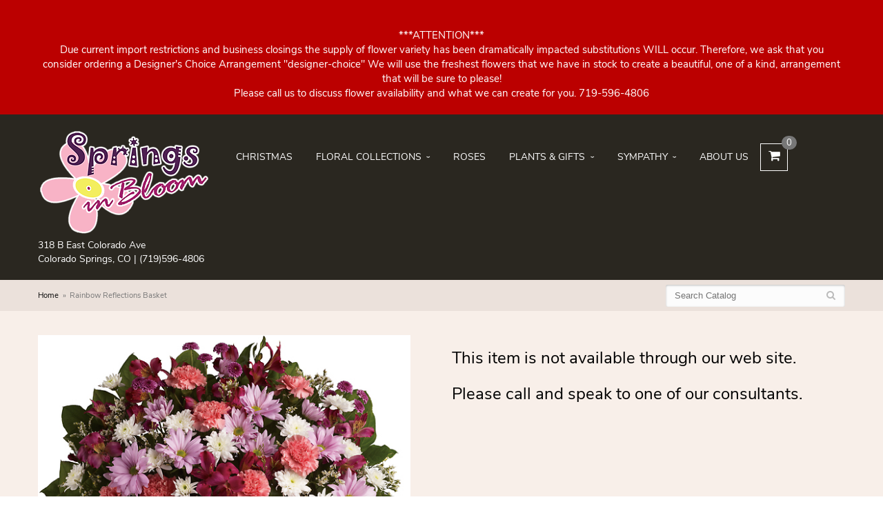

--- FILE ---
content_type: text/html
request_url: https://www.springsinbloom.net/product/rainbow-reflections-basket
body_size: 6507
content:
<!doctype html>
<html>
<head>
	<meta charset='utf-8'>
	<meta http-equiv='X-UA-Compatible' content='IE=edge'>
	<meta name='viewport' content='width=device-width, initial-scale=1, user-scalable=no'>
	<meta name="keywords" content="Floral Shop, Floral Arrangements, Floral Bouquets, Sympathy Flowers, Sympathy Baskets, Sympathy Plants, Church Decorations, Tropical Flowers, Chocolates And Roses, Funeral Flowers, Sympathy Gift, Sympathy Flowers, Sympathy Baskets, Flower Arrangements, Sympathy Flower Delivery, Funeral Arrangements, Rose Arrangements, Funeral Plants, Get Well Gifts, Get Well Gift Baskets, Cookie Baskets, Best Gift Baskets, Anniversary Gifts"/>
<meta name="description" content="Order Rainbow Reflections Basket flower arrangement from Springs in Bloom, your local Colorado Springs, CO florist.  Send Rainbow Reflections Basket floral arrangement throughout Colorado Springs, CO and surrounding areas."/>
	<base href='//www.springsinbloom.net/'/>
	
	<link rel="canonical" href="https://www.springsinbloom.net/product/rainbow-reflections-basket"/>
	<link rel='stylesheet' href='system/assets/css/base.css'/>
	<link rel='stylesheet' href='system/assets/css/bootstrap-reduced.min.css'/>
	<link rel='stylesheet' href='styles.css?1634744251'/>
	<script>function defer(callable){ (window.deferredScripts = window.deferredScripts || []).push(callable); }</script>
<!-- Google tag (gtag.js) -->
					<script async src='https://www.googletagmanager.com/gtag/js'></script>
					<script>
					  window.dataLayer = window.dataLayer || [];
					  function gtag(){dataLayer.push(arguments);}
					  gtag('js', new Date());gtag('config', 'UA-49864730-10');</script>
<script>gtag('event', 'view_item', {
								currency: 'USD',
								value: 99.95,
								items: [
									{
										item_id: 'T252-1A',
										item_name: 'Rainbow Reflections Basket',
										affiliation: 'Springs in Bloom',
										
										price: 99.95,
										quantity: 1
									}
								]
							});
						</script>
<script type="application/ld+json">{"@context":"http://schema.org/","@type":"Florist","@id":"https://www.springsinbloom.net","name":"Springs in Bloom","url":"https://www.springsinbloom.net","address":{"@type":"PostalAddress","streetAddress":"318 B East Colorado Ave","addressLocality":"Colorado Springs","addressRegion":"CO","postalCode":"80903","addressCountry":"United States","telephone":"7195964806"},"sameAs":["https://www.facebook.com/SpringsinBloom","https://www.yelp.com/biz/springs-in-bloom-colorado-springs"]}</script>
	<meta name="google-site-verification" content="BnzV3bFxqYU9OXSNur1j-bKT_RbDjt_ZIL_gmGj2bRc" />

	<title>Rainbow Reflections Basket : Colorado Springs, CO Florist : Same Day Flower Delivery for any occasion</title>
	<link rel='shortcut icon' href='favicon.ico'/>
</head>
<body>
<div style='padding: 20px 40px ;color: #FFF; text-align: center; background: #B00; font-size: 15px;'>
		<div style='max-width: 1160px; margin: auto;'>
		<div class='preserve-newlines'>
			***ATTENTION***
Due current import restrictions and business closings the supply of flower variety has been dramatically impacted substitutions WILL occur.  Therefore, we ask that you consider ordering a Designer's Choice Arrangement &quot;designer-choice&quot; We will use the freshest flowers that we have in stock to create a beautiful, one of a kind, arrangement that will be sure to please!
Please call us to discuss flower availability and what we can create for you. 719-596-4806
			</div>
		</div>
	</div>
	
		
	
	<div id='header'>
		<div class='container'>
			<div class='col-xs-6 visible-xs-block' id='website-controls'>
				<div class='row'>
					<a href='cart' class='col-xs-2 visible-xs-block text-center'><i class='fa fa-2x fa-shopping-cart'></i></a>
					<div class='col-xs-8'>
						<form id='search' method='get' action='advanced_search_result.php'>
							<div>
								<input type='hidden' name='search_in_description' value='1'/>
								<input type='text' name='keywords' placeholder='Search...' autocomplete='off'/>
								<button	type='submit'><i class='fa fa-search'></i></button>
							</div>
						</form>
					</div>
					<div class='col-xs-3 hidden-xs col-sm-5'><a	href='cart' class='btn	btn-block btn-default'><i class='fa	fa-shopping-cart'></i> <span>(0)</span></a></div>
					<div class='col-xs-2 visible-xs-block text-center' id='toggle-navigation'><i class='fa fa-2x fa-bars'></i></div>
				</div>
			</div>
			<div id='header-flex'>
				<div class='address-information'>
					<div id='logo'><a href='index.php'><img src='/system/images/cache/70e9b20643d23756ac7723d565a7d3ec.250x154.png'/></a></div>
					<div id='address'>318 B East Colorado Ave </div>
					<div id='address'>Colorado Springs, CO | <a href='tel:(719)596-4806'>(719)596-4806</a>
				</div>
				</div>
				<div id='navigation'>
					
					<ul><li class="category-christmas lv-1"><a href="shop/christmas" class="category-christmas lv-1">Christmas</a></li><li class="category-floral-collections lv-1 parent"><a href="shop/floral-collections" class="category-floral-collections lv-1 parent">Floral Collections</a><ul><li class="category-floral-collections/anniversary lv-2 child"><a href="shop/floral-collections/anniversary" class="category-floral-collections/anniversary lv-2 child">Anniversary</a></li><li class="category-floral-collections/birthday lv-2 child"><a href="shop/floral-collections/birthday" class="category-floral-collections/birthday lv-2 child">Birthday</a></li><li class="category-floral-collections/congratulations lv-2 child"><a href="shop/floral-collections/congratulations" class="category-floral-collections/congratulations lv-2 child">Congratulations</a></li><li class="category-floral-collections/get-well lv-2 child"><a href="shop/floral-collections/get-well" class="category-floral-collections/get-well lv-2 child">Get Well</a></li><li class="category-floral-collections/just-because lv-2 child"><a href="shop/floral-collections/just-because" class="category-floral-collections/just-because lv-2 child">Just Because</a></li></ul></li><li class="category-roses lv-1"><a href="shop/roses" class="category-roses lv-1">Roses</a></li><li class="category-plants-gifts lv-1 parent"><a href="shop/plants-gifts" class="category-plants-gifts lv-1 parent">Plants & Gifts</a><ul><li class="category-plants-gifts/balloons lv-2 child"><a href="shop/plants-gifts/balloons" class="category-plants-gifts/balloons lv-2 child">Balloons</a></li><li class="category-plants-gifts/best-sellers lv-2 child"><a href="shop/plants-gifts/best-sellers" class="category-plants-gifts/best-sellers lv-2 child">Best Sellers</a></li><li class="category-plants-gifts/candles lv-2 child"><a href="shop/plants-gifts/candles" class="category-plants-gifts/candles lv-2 child">Candles</a></li><li class="category-plants-gifts/chocolates lv-2 child"><a href="shop/plants-gifts/chocolates" class="category-plants-gifts/chocolates lv-2 child">Chocolates</a></li><li class="category-plants-gifts/plants-dish-gardens lv-2 child"><a href="shop/plants-gifts/plants-dish-gardens" class="category-plants-gifts/plants-dish-gardens lv-2 child">Plants/Dish Gardens</a></li><li class="category-plants-gifts/plush-animals lv-2 child"><a href="shop/plants-gifts/plush-animals" class="category-plants-gifts/plush-animals lv-2 child">Plush Animals</a></li><li class="category-plants-gifts/other-popular-gifts lv-2 child"><a href="shop/plants-gifts/other-popular-gifts" class="category-plants-gifts/other-popular-gifts lv-2 child">Other Popular Gifts</a></li></ul></li><li class="category-sympathy lv-1 parent"><a href="shop/sympathy" class="category-sympathy lv-1 parent">Sympathy</a><ul><li class="category-sympathy/bouquets-baskets lv-2 child"><a href="shop/sympathy/bouquets-baskets" class="category-sympathy/bouquets-baskets lv-2 child">Bouquets/Baskets</a></li><li class="category-sympathy/for-the-service lv-2 child"><a href="shop/sympathy/for-the-service" class="category-sympathy/for-the-service lv-2 child">For the Service</a></li><li class="category-sympathy/for-the-home lv-2 child"><a href="shop/sympathy/for-the-home" class="category-sympathy/for-the-home lv-2 child">For the Home</a></li><li class="category-sympathy/casket-sprays lv-2 child"><a href="shop/sympathy/casket-sprays" class="category-sympathy/casket-sprays lv-2 child">Casket Sprays</a></li><li class="category-sympathy/vase-arrangements lv-2 child"><a href="shop/sympathy/vase-arrangements" class="category-sympathy/vase-arrangements lv-2 child">Vase Arrangements</a></li><li class="category-sympathy/sympathy-plants lv-2 child"><a href="shop/sympathy/sympathy-plants" class="category-sympathy/sympathy-plants lv-2 child">Plants</a></li></ul></li></ul>
					<ul>
						<li class='lv-1'><a class='lv-1' href='page/aboutus'>About Us</a></li>
						
						<li id='shopping-cart-link'><a class='lv-1' href='cart'><i class='fa fa-shopping-cart'></i><span class='num-cart-items'>0</span></a></li>
					</ul>
				</div>
			</div>
		</div>
    </div>



	<div id='breadcrumbs'>
		<div class='container'>
			<div class='row'>
				<div class='col-md-6'><ul><li><a href="index.php">Home</a></li><li><span>Rainbow Reflections Basket</span></li></ul><script type="application/ld+json">{"@context":"http://schema.org","@type":"BreadcrumbList","itemListElement":[{"@type":"ListItem","position":1,"item":{"@id":"https://www.springsinbloom.net","name":"Home"}},{"@type":"ListItem","position":2,"item":{"@id":"https://www.springsinbloom.net/product/rainbow-reflections-basket","name":"Rainbow Reflections Basket"}}]}</script></div>
				<div class='col-md-6'>
					<form id='search' method='get' action='advanced_search_result.php'>
						<div>
							<input type='text' name='keywords' placeholder='Search Catalog' autocomplete='off'/>
							<button	type='submit'><i class='fa fa-search'></i></button>
						</div>
					</form>
				</div>
			</div>
		</div>
	</div>


	<div id='page'>
			<style>
#lighter-box {
	display: none;
	position: fixed;
	z-index: 1000000000;
	top: 0;
	left: 0;
	width: 100%;
	height: 100%;
}

#lighter-box-close {
	cursor: pointer;a
	position: absolute;
	z-index: 99999999999;
	top: 10px;
	right: 10px;
	width: 44px;
	height: 44px;
	color: rgba(255, 255, 255, .8);
	text-align: center;
	line-height: 44px;
	background: rgba(0, 0, 0, .4);
	border-radius: 5px;
}
#addons .price::before {
     content: '';
}
#lighter-box-close:hover {
	background: rgba(0, 0, 0, .7);
}

html.dark #lighter-box-close {
	color: #000;
	text-shadow: 0 0 3px rgba(255, 255, 255, .3);
	background: rgba(255, 255, 255, .4);
	box-shadow: 0 0 3px rgba(255, 255, 255, .2) inset;
}

html.dark #lighter-box-close:hover {
	background: rgba(255, 255, 255, .6);
}

#lighter-box #lighter-box-overlay {
	position: absolute;
	top: 0;
	left: 0;
	width: 100%;
	height: 100%;
	opacity: 0;
	background: rgba(0, 0, 0, .3);
	box-shadow: inset 0 0 80px rgba(0, 0, 0, .3);
	transition: 1s;
}

html.dark #lighter-box #lighter-box-overlay {
	background: rgba(0, 0, 0, .8);
	box-shadow: inset 0 0 80px rgba(0, 0, 0, .8);
}

#lighter-box.animate #lighter-box-overlay {
	opacity: 1;
}

#lighter-box .lighter-box-image-container {
	display: flex;
	justify-content: center;
	align-items: center;
	position: absolute;
	top: 0;
	left: 0;
	width: 100%;
	height: 100%;
	transition: .5s;
}

#lighter-box .lighter-box-image-container.enlarged {
	padding: 4%;
}

#lighter-box .lighter-box-image {
	display: block;
	max-width: 100%;
	max-height: 100%;
	box-shadow: 0 2px 5px rgba(0, 0, 0, .2);
}

#lighter-box #lighter-box-image-original .lighter-box-image {
	background: #FFF;
}

.image-wrapper {
	position: relative;
	float: left;
	max-width: 100%;
}

.zoom-icon {
	display: none !important;
	position: absolute;
	bottom: 10px;
	right: 10px;
	padding: 8px;
	color: #FFF;
	opacity: .6;
	background: rgba(0, 0, 0, .4);
	border-radius: 5px;
	transition: .3s;
	pointer-events: none;
}

img[data-zoom-src]:not([data-zoom-src='']) {
	cursor: pointer;
}

img[data-zoom-src]:not([data-zoom-src='']) + .zoom-icon {
	display: inline-block !important;
}

.image-wrapper:hover .zoom-icon {
	opacity: .9;
}
</style>
<div class='row' id='product' itemscope itemtype="http://schema.org/Product">
	<div id='image' class='col-md-6'>
		<div class='row'>
			<div class='col-xs-12'>
				<div class='image-wrapper'>
					<img src='/system/images/cache/eac8ed12353fab200708750a737ff078.555x491.jpg' data-zoom-src='/system/images/cache/eac8ed12353fab200708750a737ff078.840x744.jpg' class='img-responsive' id='primary-image' itemprop="image" alt="Rainbow Reflections Basket"/>
					<i class='fa fa-2x fa-search zoom-icon'></i>
				</div>
			</div>
		</div><br/>
		<div class='row'>
			<div class='col-xs-12'>
				<div class='white-container' itemprop="description">
					<h4>Product Information</h4>
					<p>Send comfort to the family with these abundant flowers beautifully contained in a wicker basket. Lavender and white chrysanthemums mix with pink alstroemeria and carnations.</p><p>Lavender daisy and button spray chrysanthemums mix with white cushion spray chrysanthemums, pink carnations and alstroemeria.</p>
				</div>
				<div class='white-container'>
					<h4>Substitution Policy</h4>
					<p style='white-space: pre-line;'>We cannot guarantee requests for a specific time of delivery. 
To guarantee the freshest bouquet possible, our florist may replace some stems in your arrangement for color or flower variety. While we always do the best to match the picture shown, sometimes different vases may be used. Any substitution made will be similar to the original design and be of equal or greater value. Your understanding is greatly appreciated</p>
				</div>
			</div>
		</div>
    </div>
	<div id='details' class='col-xs-12 col-sm-12 col-md-6'>
		<h3>This item is not available through our web site.<br><br>Please call and speak to one of our consultants.</h3>
	</div>
</div>


<script>
defer(function(){
	var $prices = $('#details .price, #details .sale-price');
	var $radios = $('.value input[type="radio"]');
	var $selects = $('.values select');

	$prices.each(function(){
		var $this = $(this);

		$this.data('original-price', $this.text().replace(/[^\d]/g, ''));
	});

	updatePriceFromSelections();

	$radios
		.on('change', function(){
			updatePriceFromSelections();
		});

	$selects
		.on('change', function(){
			updatePriceFromSelections();
		});

	function updatePriceFromSelections(){
		var selectedDifferences = 0;

		$radios
			.filter(':checked')
			.each(function(){
				var $checked = $(this);
				var difference = $checked.attr('data-price-difference');
				var negative = false;
				if(difference.indexOf('-') != -1){
					negative = true;
				}
				difference = parseInt(difference.replace(/[^\d]/g, ''));
				if(negative){
					selectedDifferences -= difference;
				}
				else{
					selectedDifferences += difference;
				}
			});

		$selects
			.each(function(){
				var $select = $(this);

				if(! ($select && $select[0] && $select[0].options.length)){
					return false;
				}

				var $selectedOption = $($select[0].options[$select[0].selectedIndex]);
				var difference = $selectedOption.attr('data-price-difference');
				var negative = false;
				if(difference.indexOf('-') != -1){
					negative = true;
				}
				difference = parseInt(difference.replace(/[^\d]/g, ''));
				if(negative){
					selectedDifferences -= difference;
				}
				else{
					selectedDifferences += difference;
				}
			});

		selectedDifferences = parseInt(selectedDifferences);

		$prices
			.each(function(){
				var $price = $(this);
				var amount = parseInt($price.data('original-price'));

				amount += selectedDifferences;
				amount = amount.toString();

				$price.html('<span class="dollars">' + amount.substr(0, amount.length - 2) + '</span><span class="decimal">.</span><span class="cents">' + amount.substr(-2) + '</span>');
			});
	}
});
</script>

<script>
defer(function(){
	var $primaryImage = $('#primary-image');
	var $altImages = $('#alt-images');

	$altImages
		.on('click', 'img', function(){
			var $this = $(this);
			$primaryImage
				.attr('src', $this.attr('src'))
				.attr('data-zoom-src', $this.attr('data-zoom-src'));
		});

	$primaryImage
		.LighterBox()
		.additionalImages($altImages.find('img'));
});
</script>


	</div>

	<div id='to-top'>
		<i class='fa fa-lg fa-arrow-up to-top-icon'></i>
		<div class='to-top-caption'>to top</div>
	</div>
	<style>
	#to-top {
		cursor: pointer;
		position: fixed;
		right: 15px;
		bottom: 15px;
		width: 60px;
		height: 60px;
		margin-bottom: -200px;
		text-align: center;
		background: #FFF;
		border: 5px solid rgba(0, 0, 0, .3);
		border-radius: 100px;
		box-shadow: 0 1px 1px rgba(0, 0, 0, .3), 0 0 10px rgba(0, 0, 0, .1);
		transition: .2s;
	}

	#to-top.show {
		margin-bottom: 0;
	}

	#to-top:hover {
		border-color: rgba(0, 0, 0, .5);
	}

	#to-top .to-top-icon {
		line-height: 40px;
	}

	#to-top .to-top-caption {
		margin-top: -12px;
		font-size: .7em;
	}
	</style>
	<script>
	defer(function(){
		var $toTop = $('#to-top')
			.on('click', function(){
				$('html, body').animate({ scrollTop: 0 }, 100);
			});

		var windowHeight = Math.max(document.documentElement.clientHeight, window.innerHeight || 0);
		var $doc = $(document)
			.on('scroll', function(e){
				$toTop.toggleClass('show', $doc.scrollTop() > windowHeight);
			});
	});
	</script>

	<div id='footer'>
		<div class='container'>
			<script>
	window.onRecaptchaLoaded = function(){
		[].forEach.call(document.querySelectorAll('.enable-onload'), function(input){
			input.setAttribute('data-loaded-value', input.value);
			input.value = input.getAttribute('data-loading-value');
		});
		[].forEach.call(document.forms, function(form){
			var container = form.querySelector('.g-recaptcha');
			// only bind to forms containing a '.g-recaptcha' element
			if(! container){
				return false;
			}
			(function(form){
				if(form.querySelector('.grecaptcha-badge')){
					return false; // already has a recaptcha
				}

				var containerId = grecaptcha.render(container, {
					'sitekey':	'6LcBo54UAAAAAMjlFiHe1gcsaqruS_GQiGFdynWM',
					'size':		'invisible',
					'badge':	'bottomright', // possible values: bottomright, bottomleft, inline
					'callback':	function(recaptchaToken){
						container.value = recaptchaToken;
						HTMLFormElement.prototype.submit.call(form);
					}
				});

				form.onsubmit = function(event){
					event.preventDefault();
					grecaptcha.execute(containerId);
				};
			})(form);
		});
		[].forEach.call(document.querySelectorAll('.enable-onload'), function(input){
			input.value = input.getAttribute('data-loaded-value');
		});
	};
</script>
<form method='post' action='email/subscribe' onfocusin='loadRecaptchaOnce(this)' onsubmit='event.preventDefault()'>
	<div class='form-group'>
		<div class='email-subscription-form'>
			<h4>Sign up for offers</h4>
			<input type='email' class='form-control' name='email' placeholder='email@example.com'/><br/>
			<input type='hidden' name='g-recaptcha-response' class='g-recaptcha'/>
			<input type='submit' class='btn btn-primary btn-block enable-onload' data-loading-value='Loading... please wait' value='Subscribe'/>
		</div>
	</div>
</form>
<script>
window.loadRecaptchaOnce = function(form){
	form && form.removeAttribute('onfocusin');
	window.loadRecaptchaOnce = function(){};
	var script = document.createElement('script');
	script.src='https://www.google.com/recaptcha/api.js?onload=onRecaptchaLoaded&render=explicit';
	document.querySelector('head').appendChild(script);
};
</script>

			<div class='row'>
				<div class='col-xs-6 col-sm-3 col-md-3'>
					<ul>
						<li><span class='footer-title'>Springs in Bloom</span></li>
						<li>318 B East Colorado Ave</li>
						<li>Colorado Springs, CO 80903</li>
						<li>(719)596-4806</li>
						<li><br/><a href='https://www.google.com/maps/search/?api=1&amp;query=318+B+East+Colorado+Ave+Colorado+Springs+CO+80903&amp;query_place_id=ChIJn7soHRlFE4cRDzJPnKDwEWE' target='_blank' rel='noopener noreferrer'><i class='fa fa-external-link'></i> Find Us</a></li>

					</ul>
				</div>
				<div class='col-xs-6 col-sm-3 col-md-3'>
					<ul>
						<li><span class='footer-title'>Hours of Operation</span></li>
						<li><div class="preserve-whitespace">Summer Hours
Mon-Thu: 9:00 to 3:00
Friday: 9:00 to 5:30
Sat: Closed
Sun: Closed</div></li>
					</ul>
				</div>
				<div class='col-xs-12 col-sm-3 col-md-3'>
					<ul>
						<li><span class='footer-title'>Helpful Links</span></li>
						<li><a href='page/aboutus'>About Us</a></li>
						<li><a href='page/contact-us'>Contact us</a></li>
						<li><a href='page/delivery'>Delivery</a></li>
						 <li><a href="leave-a-review">Leave a Review</a></li>
						<li><a href='page/privacy'>Privacy</a> </li>
						<li><a href='page/substitutions'>Substitutions</a></li>
					</ul>
				</div>
				<div class='col-xs-12 col-sm-3 col-md-3'>
					<ul>
							<li><span class='footer-title'>Get Social</span></li>


<li><a href='https://www.facebook.com/SpringsinBloom/' class='social facebook' target="_blank"><i class='fa fa-lg fa-facebook' ></i></a></li>



<li><a href='http://www.yelp.com/biz/springs-in-bloom-colorado-springs' class='social yelp' target="_blank"><i class='fa fa-lg fa-yelp'></i></a></li>

			</ul>
				</div>
			</div>
		</div>
	</div>

	<div id='footer2'>
		<div class='container-fluid'>
			<div class='row'>
				<div class='col-xs-5' id='copyright'>&copy; Copyright Springs in Bloom.</div>
				<div class='col-xs-7 text-right' id='attribution'><a href='http://www.websystems.com'>Website Design and Hosting by WebSystems.com</a></div>
			</div>
		</div>
	</div>

	<link rel='stylesheet' type='text/css' href='/system/fonts/nunito-sans/font.css'/>
	<link rel='stylesheet' type='text/css' href='/system/fonts/crimson-text/font.css'/>
	<script src='system/assets/js/jquery-1.11.2.min.js'></script>
	<script src='system/assets/js/utils.min.js'></script>
	<link rel='stylesheet' href='system/assets/css/font-awesome.min.css'/>


<script src='system/assets/js/lighterbox.js'></script><script>(window.deferredScripts || []).forEach(function(deferred){ deferred(); });</script></body></html>

--- FILE ---
content_type: text/css
request_url: https://www.springsinbloom.net/styles.css?1634744251
body_size: 3407
content:
html {
	background: #fff; 
}

#additional-homepage-headings { 
	color: #333;
}
.preserve-newlines {
    white-space: pre-line;
}
#additional-homepage-headings h2 {
	font-size: 14px;
}

.homepage .see-all-flowers-link {
	color: #000;
}

.homepage .see-all-flowers-link span {
	font-size: 14px;
	text-transform: uppercase;
}

.homepage .see-all-flowers-link .icon {
	margin-left: 6px;
	font-size: 14px;
}

#category .product,
#category .category {
	margin-bottom: 20px;
}

#category .product .details {
	display: flex;
}

#category .product .price {
	padding: 6px 10px;
	color: #777;
}

#category .category .name,
#category .product .name {
	display: block;
	flex: 1;
	padding: 10px;
	color: #717171;
	font-weight: 600;
	overflow: hidden;
	text-overflow: ellipsis;
	text-transform: uppercase;
	white-space: nowrap;
}

#category .product .delivery-available {
	display: block;
	padding: 10px;
	color: #777;
	border-top: 1px solid #CCC;
}

#category .product .delivery-available span {
	font-size: 10px;
	text-transform: uppercase;
}

#gallery {
	float: none;
}

#addons-wrapper {
	margin-top: 5px;
	color: #777;
	background: #fff;
	border: 1px solid #aaa;
	padding: 10px;
	margin-bottom: 15px;
}

#product .prices {
	font-size: 1.7em;
	padding-bottom: 10px;
	border: none;
}

#addons {
	margin-bottom: 20px;
	border: 1px solid #fff;
	border-radius: 2px;
	padding-right: 15px;
}

body {
	float: left;
	width: 100%;
	padding: 0;
	margin: 0 auto;
	background: #f8efe9;
	color: #000;
	font-family: 'Nunito Sans', sans-serif;
}

#product .values label:hover {
	color: #000;
}

a:hover {
	color: #000;
}

#product .product-name {
	color: #777;
	text-transform: uppercase;
	font-size: 2em;
	padding-bottom: 20px;
}

#product .description {
	color: #000;
	font-size: 1.2em;
}

#product {
	padding-top: 5px;
}

#header {
	padding: 10px 0 15px;
	background: #2a2720;
}

#header-flex {
	display: flex;
	justify-content: space-between;
}

#logo {
	padding: 0;
	margin: 0 0 6px;
	font-size: 32px;
	text-transform: uppercase;
	-webkit-font-smoothing: antialiased;
	font-family: 'Crimson Text', serif;
}

#logo a {
	color: #a19782;
	text-decoration: none;
}

.address-information {
	width: 100%;
	min-width: 270px;
	font-size: 14px;
	color: #fff;
	text-align: center;
	-webkit-font-smoothing: antialiased;
}

#phone {
	color: #FFF;
	font-size: larger;
	text-decoration: none;
}

#phone i {
	color: #575142;
	vertical-align: middle;
}

html body #website-controls {
	background: #1d1b16;
}

#navigation {
	position: relative;
	z-index: 1000;
	background: #2a2720;
	font-size: 14px;
	flex-basis: 100%;
	max-width: 1200px;
	margin: auto;
	text-transform: uppercase;
}

#navigation ul{
	display: inline;
	margin: auto;
	width: auto;
	float: none;
}

#navigation li .lv-1 {
	display: block;
	color: #fff;
	padding: 0 17px;
}

#navigation li span.lv-1 {
	cursor: default;
}

#navigation li:hover .lv-1 {
	background: rgba(255, 255, 255, .3);
}

#navigation ul ul {
	border-bottom: 3px solid #000;
}

#navigation li ul a,
#navigation li:hover ul a {
	color: #000;
}

#shopping-cart-link {
	display: none;
}

#shopping-cart-link a {
	display: block;
	position: relative;
	width: 40px;
	height: 40px;
	margin-top: 5px;
	line-height: 38px;
	text-align: center;
	padding: 0 !important;
	border: 1px solid #FFF;
}

#shopping-cart-link .fa {
	font-size: 18px;
}

#shopping-cart-link .num-cart-items {
	position: absolute;
	left: 100%;
	bottom: 100%;
	margin: 0 0 -.6em -.6em;
	padding: 4px 7px 3px 7px;
	font-size: 13px;
	line-height: 1em;
	background: #777;
	border-radius: 10px;
}

#page {
	padding: 30px 0;
	max-width: 1200px;
	margin: auto;
}

.banner-rotator .banner img {
	width: 100%;
}

.main-banner {
	width: 100%;
	height: 550px;
	background-position: center;
	background-repeat: no-repeat;
	background-size: cover;
}

.banner {
	width: 100%;
}

#content {
	max-width: 1200px;
	margin: auto;
	padding: 0 20px;
}

#content .content {
	padding: 50px 50px 100px;
	background: #fff;
}

h1 {
	color: #000;
	text-transform: uppercase;
	font-size: 2em;
}

#breadcrumbs {
	background: #ebe1db;
	color: #777;
}

#breadcrumbs a {
	color: #000;
}

.btn-primary,
.btn-primary:visited {
	background: #8ea520;
	border-color: #73a012;
}

.btn-primary:focus,
.btn-primary:active,
.btn-primary:hover {
	background: #060606;
	border-color: #262626;
}

#category .product .button {
	width: 5em;
	margin: auto;
}

#side-navigation {
	font-size: 15px;
}

#side-navigation ul,
#side-navigation li {
	list-style-type: none;
	padding: 0;
	margin: 0;
}

#side-navigation a {
	display: block;
	padding: 8px 10px;
	text-decoration: none;
}

#side-navigation a:hover {
	color: #0f0d0b;
	background: #ebe1db;
}

#side-navigation li.lv-1 {
	border-top: 1px solid #d3cfc5;
}

#side-navigation a.lv-1 {
	font-weight: bold;
}

#side-navigation li.lv-1:first-child {
	border-top: none;
}

#side-navigation a {
	color: #2a2720;
}

#breadcrumbs #search {
	display: none;
	font-size: 14px;
}
/*socials*/
.social.knot {
    background: #a7d2f3;
}
knot-f:before, .fa-knot:before {
    content:  "\f004";
}

.social.ww {
    background: #19b5bc;
}
ww-f:before, .fa-ww:before {
    content:   "\f1e7";
}


 .social.linkedin {
	background:#0077b5;
}
.fa-linkedin-f:before, .fa-linkedin:before {
    content:  "\f0e1";
}	

.blog-icon {
    background: #f60;
}
.fa-rss:before {
    content: "\f09e";
}



fa fa-recycle
.fa fa-recycle-f:before, .fa-blog:before {
    content: "\1b8";
}
.social.recycle {
    background:#166a18;
}

.fa fa-recycle-f:before, .fa-recycle:before {
    content: "\f1b8";
	}
	
.social.tumblr-square {
	background:#069;
}
.fa fa-tumblr-square {
	content: "\f174";}
	
	.social.flickr {
	background:#CCC;
	
}
.fa fa-flickr {
	content: "\f16e";}
		
.social.vimeo {
	background:#09F;
}
.fa fa-vimeo-f:before, .fa-vimeo:before {
	content:"\f194";}
	

/*end of socials*/

@media (max-width: 480px){
	#category .product {
		float: left;
		width: 50%;
	}

	#product .values .icon {
		float: none;
	}
}

@media (min-width: 480px) and (max-width: 767px){
	#category .product {
		float: left;
		width: 33.2%;
	}
}

#category .product {
	padding: 0 10px;
	color: #777;
	text-align: left;
}

#category .product .product-inner-wrapper {
	overflow: hidden;
	background: #FFF;
	box-shadow: 0 2px 3px 0 rgba(0, 0, 0, .24);
}

#category .product .product-inner-wrapper:hover {
	box-shadow: 0 4px 5px 0 rgba(0, 0, 0, .24);
}

#category .product .image-container,
#category .product .image {
	height: 0;
	padding-bottom: 100%;
	overflow: hidden;
}

#category .product .image img {
	position: absolute;
	top: 0;
	left: 0;
	width: 100%;
	height: 100%;
	object-fit: cover;
	max-height: none !important;
	max-width: none !important;
}

#shopping-cart .product,
#shopping-cart .totals,
#order-summary {
	background: #FFF;
}

#footer {
	padding: 30px 0;
	color: #59351c;
	max-width: 1200px;
	margin: auto;
	text-align: center;
	border-top: 1px solid #edd5c5;
}

#footer a {
	color: #59351c;
	text-decoration: none;
}

#footer a:hover {
	text-decoration: underline;
}

.footer-title {
	padding-bottom: 10px;
	font-size: 14px;
	font-weight: 600;
	color: #3a2312;
}

#footer ul {
	position: relative;
	padding: 20px 0;
	list-style-type: none;
}

#footer2 {
	padding: 20px 0;
	color: #b68d72;
	font-size: .8em;
}

#footer2 a {
	color: #b68d72;
}

#footer2 a:hover {
	color: #000;
}

.areas-served {
	position: relative;
	padding: 20px;
	font-size: .9em;
	color: #777;
	background: #FFF;
}

.areas-served .contain-height::after {
	position: absolute;
	display: block;
	content: '';
	bottom: 0;
	width: 100%;
	height: 60px;
	pointer-events: none;
	background: linear-gradient(to top, #FFF, transparent);
}

.areas-served h4 {
	color: #111;
	font-weight: bold;
}

.areas-served .contain-height {
	margin-bottom: 20px;
	height: 250px;
	overflow: auto;
}

#homepage-callouts {
	clear: both;
	padding-left: 9px;
	padding-right: 9px;
	margin-top: 15px;
}

.homepage-callout {
	position: relative;
	display: block;
	margin-bottom: 20px;
	text-align: center;
	background-size: cover;
	border-left: 6px solid #FFF;
	border-right: 6px solid #FFF;
}

.homepage-callout::after {
	display: block;
	width: 100%;
	padding-top: 66%;
	content: '';
}

.homepage-callout .title {
	position: absolute;
	top: 50%;
	left: 30px;
	right: 30px;
	padding: 30px 0;
	margin-top: -45px;
	color: #000;
	font-weight: 500;
	line-height: 30px;
	text-align: center;
	text-transform: uppercase;
	background: rgba(255, 255, 255, .7);
	border-top: 1px solid #EEE;
	border-radius: 1px;
	box-shadow: 0 1px 1px 0 rgba(0, 0, 0, .3);
	transition: .4s;
	font-size: 1.2em;
	font-family: 'Crimson Text', serif;
}

.homepage-callout:hover .title {
	left: 0;
	right: 0;
	margin-top: -85px;
	padding: 70px 0;
	color: #FFF;
	text-shadow: 0 0 10px #FFF;
	background: rgba(0, 0, 0, .3);
	border-color: transparent;
	box-shadow: none;
}

#to-top {
	z-index: 9999999;
}

.google-review-card {
	min-height: 300px;
	box-shadow: none !important;
}

.same-day-delivery {
	text-transform: uppercase;
	border-top: 1px solid #000;
	font-weight: bold;
	font-size: .9em;
	padding: 10px 0 3px 0;
}

.product-info {
	padding: 0;
	margin-top: 5px;
}

#product {
	margin: auto;
}

#prod-page-content {
	padding: 10px;
	color: #777;
	background: #FFF;
	border: 1px solid #AAA;
	border-bottom: none;
}

#product .product-name {
	text-align: center;
}

#product .option {
	border: none;
	border-top: 1px solid #DDD;
	margin-left: -10px;
	margin-right: -10px;
}

#product .prices .price {
	text-align: center;
}

#product #details {
	margin-top: 0;
	padding-bottom: 20px;
}

#product .option {
	text-align: center;
}

#product .values select {
	margin: 15px auto 0;
}

#product .attribute-radio {
	padding-bottom: 20px;
}

#product .values .value {
	padding-bottom: 0;
}

#product .values label {
	border-left: 0;
}

.attribute-boxes {
	border: 1px solid #aaa;
	padding-top: 13px;
	padding-left: 5px;
	padding-right: 5px;
	height: 74px;
	text-align: center;
}

#product .values .icon {
	width: 1.5em;
}

.price-difference {
	display: none;
}

#product .sku {
	text-align: center;
	margin-bottom: 13px;
}

.google-review-card-rating {
	display: none;
}

.checkout .heading {
	background: #fff;
}

.countdown-txt {
	text-align: center;
}

.countdown-clock #same-day-delivery-countdown .nopad {
	display: none;
}

.countdown-clock #same-day-delivery-countdown .hours.padded,
.countdown-clock #same-day-delivery-countdown .minutes.padded,
.countdown-clock #same-day-delivery-countdown .seconds.padded {
	position: relative;
	display: inline-block;
	font-size: 3em;
}

.countdown-clock #same-day-delivery-countdown .hours.padded,
.countdown-clock #same-day-delivery-countdown .minutes.padded {
	margin-right: .3em;
}

.countdown-clock #same-day-delivery-countdown .hours::after,
.countdown-clock #same-day-delivery-countdown .minutes::after {
	position: absolute;
	content: ':';
}

.countdown-clock #same-day-delivery-countdown .hours::before,
.countdown-clock #same-day-delivery-countdown .minutes::before,
.countdown-clock #same-day-delivery-countdown .seconds::before {
	position: absolute;
	bottom: 0;
	display: block;
	width: 100%;
	font-size: 13px;
	text-align: center;
	text-transform: uppercase;
}

.countdown-clock #same-day-delivery-countdown .hours::before {
	content: 'hours';
}

.countdown-clock #same-day-delivery-countdown .hours.singular::before {
	content: 'hour';
}

.countdown-clock #same-day-delivery-countdown .minutes::before {
	content: 'minutes';
}

.countdown-clock #same-day-delivery-countdown .minutes.singular::before {
	content: 'minute';
}

.countdown-clock #same-day-delivery-countdown .seconds::before {
	content: 'seconds';
}

.countdown-clock #same-day-delivery-countdown .seconds.singular::before {
	content: 'second';
}

.clock-txt {
	text-align: center;
	font-weight: bold;
}

.countdown-txt {
	text-align: center;
	font-weight: bold;
	color: #000;
}

.countdown-clock #same-day-delivery-countdown {
	font-family: calibri;
}

.prod-page-btn {
	margin-top: 15px;
}

#social-share-links {
	clear: both;
	display: table;
	margin: auto;
	padding-top: 20px;
}

.social-share-link {
	display: inline-block;
	width: 40px;
	padding: 5px;
	margin: 5px;
	color: #FFF;
	text-align: center;
	border-radius: 5px;
}

.social-share-link-fb {
	background: #898888;
}

.social-share-link-tw {
	background: #898888;
}

.social-share-link-pt {
	background: #898888;
}

.social-share-link-fb:hover {
	color: #FFF;
	background: #767676;
}

.social-share-link-tw:hover {
	color: #FFF;
	background: #767676;
}

.social-share-link-pt:hover {
	color: #FFF;
	background: #767676;
}

.social-share-text {
	text-transform: uppercase;
}

.white-container {
	padding: 20px;
	color: #777;
	font-size: 1.2em;
	border: 1px solid #aaa;
	margin-bottom: 20px;
	background: #fff;
}

.white-container h4 {
	font-weight: bold;
	font-size: 1.3em;
}

.zoom-icon {
	right: 100px;
}

.image-wrapper {
	margin-left: 15px;
	float: none;
}

.product-page-icon-callout {
	text-align: center;
}

#product #image img {
	margin: auto;
	margin-left: -15px;
}

.comments-txt {
	font-size: .9em;
	margin-bottom: 13px;
	font-weight: bold;
}

#same-day-delivery-countdown #unavailable {
	display: none;
}

#same-day-delivery-countdown.same-day-delivery-ended #available {
	display: none;
}

#same-day-delivery-countdown.same-day-delivery-ended #unavailable {
	display: block;
}

.gallery-albums .album-preview .name {
	font-family: 'Crimson Text', serif;
}

@media (min-width: 768px) {
	#header {
		padding: 20px 0;
	}

	.address-information {
		width: auto;
		text-align: left;
	}
	.address-information a {
		color: #fff;
	}

	#shopping-cart-link {
		display: block;
	}

	#navigation li .parent::after {
		display: inline-block;
		margin-left: .6em;
		content: '\203A';
		transform: rotate(90deg);
	}

	#breadcrumbs #search {
		display: block;
	}

	.areas-served {
		padding: 50px 80px;
	}

	.areas-served .contain-height::-webkit-scrollbar {
		display: none;
	}

	.email-subscription-form {
		max-width: none;
	}
	.email-subscription-form br {
		display: none;
	}
	.email-subscription-form h4 {
		float: left;
		width: 180px;
		padding-right: 20px;
	}
	.email-subscription-form input[type="email"] {
		float: left;
		height: 44px;
		width: calc(100% - 360px);
		max-width: 300px;
		border-right: none;
		border-top-right-radius: 0;
		border-bottom-right-radius: 0;
	}
	.email-subscription-form input[type="submit"] {
		height: 44px;
		width: 180px;
		border-left: none;
		border-top-left-radius: 0;
		border-bottom-left-radius: 0;
	}

	#footer {
		text-align: left;
	}
}

@media (min-width: 1200px) {
	.container {
		width: 1200px;
	}

	#navigation {
		margin: 17px 0 0;
	}
}

--- FILE ---
content_type: text/css
request_url: https://www.springsinbloom.net/system/fonts/nunito-sans/font.css
body_size: 176
content:
@font-face{font-family:'Nunito Sans';font-display:swap;font-weight:200;src:url('/system/fonts/nunito-sans/nunito-sans-v6-latin-200.woff2') format('woff2'),url('/system/fonts/nunito-sans/nunito-sans-v6-latin-200.woff') format('woff')}@font-face{font-family:'Nunito Sans';font-display:swap;font-weight:200;font-style:italic;src:url('/system/fonts/nunito-sans/nunito-sans-v6-latin-200italic.woff2') format('woff2'),url('/system/fonts/nunito-sans/nunito-sans-v6-latin-200italic.woff') format('woff')}@font-face{font-family:'Nunito Sans';font-display:swap;font-weight:300;src:url('/system/fonts/nunito-sans/nunito-sans-v6-latin-300.woff2') format('woff2'),url('/system/fonts/nunito-sans/nunito-sans-v6-latin-300.woff') format('woff')}@font-face{font-family:'Nunito Sans';font-display:swap;font-weight:300;font-style:italic;src:url('/system/fonts/nunito-sans/nunito-sans-v6-latin-300italic.woff2') format('woff2'),url('/system/fonts/nunito-sans/nunito-sans-v6-latin-300italic.woff') format('woff')}@font-face{font-family:'Nunito Sans';font-display:swap;src:url('/system/fonts/nunito-sans/nunito-sans-v6-latin-regular.woff2') format('woff2'),url('/system/fonts/nunito-sans/nunito-sans-v6-latin-regular.woff') format('woff')}@font-face{font-family:'Nunito Sans';font-display:swap;font-style:italic;src:url('/system/fonts/nunito-sans/nunito-sans-v6-latin-italic.woff2') format('woff2'),url('/system/fonts/nunito-sans/nunito-sans-v6-latin-italic.woff') format('woff')}@font-face{font-family:'Nunito Sans';font-display:swap;font-weight:600;src:url('/system/fonts/nunito-sans/nunito-sans-v6-latin-600.woff2') format('woff2'),url('/system/fonts/nunito-sans/nunito-sans-v6-latin-600.woff') format('woff')}@font-face{font-family:'Nunito Sans';font-display:swap;font-weight:600;font-style:italic;src:url('/system/fonts/nunito-sans/nunito-sans-v6-latin-600italic.woff2') format('woff2'),url('/system/fonts/nunito-sans/nunito-sans-v6-latin-600italic.woff') format('woff')}@font-face{font-family:'Nunito Sans';font-display:swap;font-weight:700;src:url('/system/fonts/nunito-sans/nunito-sans-v6-latin-700.woff2') format('woff2'),url('/system/fonts/nunito-sans/nunito-sans-v6-latin-700.woff') format('woff')}@font-face{font-family:'Nunito Sans';font-display:swap;font-weight:700;font-style:italic;src:url('/system/fonts/nunito-sans/nunito-sans-v6-latin-700italic.woff2') format('woff2'),url('/system/fonts/nunito-sans/nunito-sans-v6-latin-700italic.woff') format('woff')}@font-face{font-family:'Nunito Sans';font-display:swap;font-weight:800;src:url('/system/fonts/nunito-sans/nunito-sans-v6-latin-800.woff2') format('woff2'),url('/system/fonts/nunito-sans/nunito-sans-v6-latin-800.woff') format('woff')}@font-face{font-family:'Nunito Sans';font-display:swap;font-weight:800;font-style:italic;src:url('/system/fonts/nunito-sans/nunito-sans-v6-latin-800italic.woff2') format('woff2'),url('/system/fonts/nunito-sans/nunito-sans-v6-latin-800italic.woff') format('woff')}@font-face{font-family:'Nunito Sans';font-display:swap;font-weight:900;src:url('/system/fonts/nunito-sans/nunito-sans-v6-latin-900.woff2') format('woff2'),url('/system/fonts/nunito-sans/nunito-sans-v6-latin-900.woff') format('woff')}@font-face{font-family:'Nunito Sans';font-display:swap;font-weight:900;font-style:italic;src:url('/system/fonts/nunito-sans/nunito-sans-v6-latin-900italic.woff2') format('woff2'),url('/system/fonts/nunito-sans/nunito-sans-v6-latin-900italic.woff') format('woff')}

--- FILE ---
content_type: text/css
request_url: https://www.springsinbloom.net/system/fonts/crimson-text/font.css
body_size: 103
content:
@font-face{font-family:'Crimson Text';font-display:swap;src:url('/system/fonts/crimson-text/crimson-text-v11-latin-regular.woff2') format('woff2'),url('/system/fonts/crimson-text/crimson-text-v11-latin-regular.woff') format('woff')}@font-face{font-family:'Crimson Text';font-display:swap;font-style:italic;src:url('/system/fonts/crimson-text/crimson-text-v11-latin-italic.woff2') format('woff2'),url('/system/fonts/crimson-text/crimson-text-v11-latin-italic.woff') format('woff')}@font-face{font-family:'Crimson Text';font-display:swap;font-weight:600;src:url('/system/fonts/crimson-text/crimson-text-v11-latin-600.woff2') format('woff2'),url('/system/fonts/crimson-text/crimson-text-v11-latin-600.woff') format('woff')}@font-face{font-family:'Crimson Text';font-display:swap;font-weight:600;font-style:italic;src:url('/system/fonts/crimson-text/crimson-text-v11-latin-600italic.woff2') format('woff2'),url('/system/fonts/crimson-text/crimson-text-v11-latin-600italic.woff') format('woff')}@font-face{font-family:'Crimson Text';font-display:swap;font-weight:700;src:url('/system/fonts/crimson-text/crimson-text-v11-latin-700.woff2') format('woff2'),url('/system/fonts/crimson-text/crimson-text-v11-latin-700.woff') format('woff')}@font-face{font-family:'Crimson Text';font-display:swap;font-weight:700;font-style:italic;src:url('/system/fonts/crimson-text/crimson-text-v11-latin-700italic.woff2') format('woff2'),url('/system/fonts/crimson-text/crimson-text-v11-latin-700italic.woff') format('woff')}